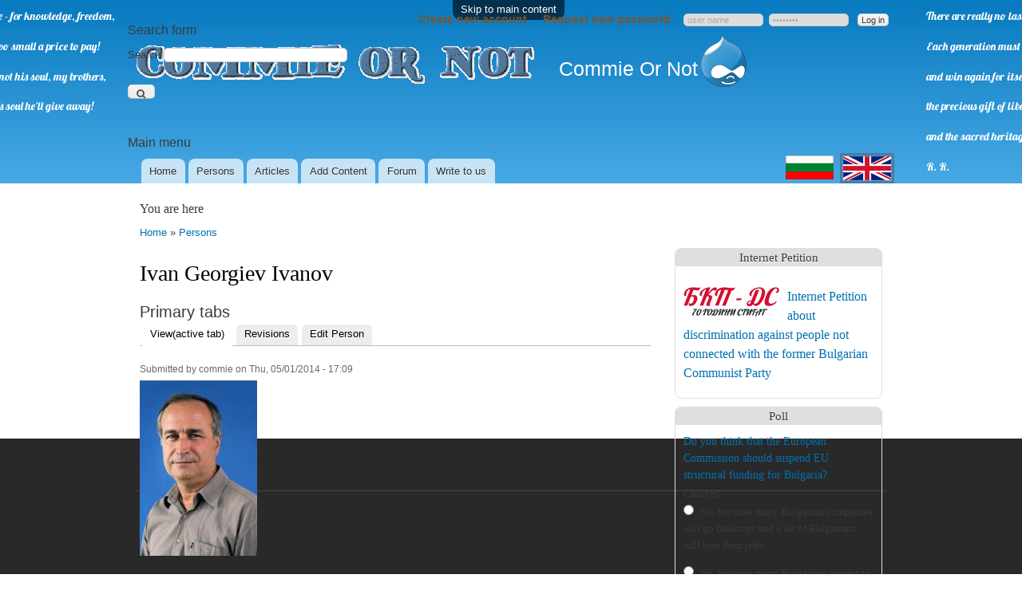

--- FILE ---
content_type: text/html; charset=utf-8
request_url: https://communistornot.com/en/content/ivan-georgiev-ivanov/647
body_size: 11538
content:
<!DOCTYPE html PUBLIC "-//W3C//DTD XHTML+RDFa 1.0//EN"
  "http://www.w3.org/MarkUp/DTD/xhtml-rdfa-1.dtd">
<html xmlns="http://www.w3.org/1999/xhtml" xml:lang="en" version="XHTML+RDFa 1.0" dir="ltr">

<head profile="http://www.w3.org/1999/xhtml/vocab">
  <meta http-equiv="Content-Type" content="text/html; charset=utf-8" />
<meta name="Generator" content="Drupal 7 (http://drupal.org)" />
<meta property="og:title" content="Ivan Georgiev Ivanov" />
<meta property="og:type" content="article" />
<meta property="fb:app_id" content="889264221084079" />
<meta property="og:description" content="Birth Date: 06/11/1957 Gromshin, Bulgaria
" />
<meta property="og:url" content="https://communistornot.com/en/content/ivan-georgiev-ivanov/647" />
<meta property="og:site_name" content="COMMUNIST OR NOT" />
<meta property="og:locale" content="en_US" />
<meta property="og:locale:alternate" content="bg_BG" />
<link href="//fonts.googleapis.com/css?family=Lobster&amp;subset=latin,cyrillic" rel="stylesheet" type="text/css" />
<meta name="description" content="Birth Date: 06/11/1957 Gromshin, Bulgaria
" />
<link rel="canonical" href="/en/content/ivan-georgiev-ivanov/647" />
<link rel="shortlink" href="/en/node/647" />
<link rel="alternate" href="https://communistornot.com/bg/content/%D0%B8%D0%B2%D0%B0%D0%BD-%D0%B3%D0%B5%D0%BE%D1%80%D0%B3%D0%B8%D0%B5%D0%B2-%D0%B8%D0%B2%D0%B0%D0%BD%D0%BE%D0%B2/648" hreflang="bg" />
<link rel="alternate" href="https://communistornot.com/en/content/ivan-georgiev-ivanov/647" hreflang="en" />
<meta property="og:image" content="https://communistornot.com/sites/default/files/styles/full/public/field/image//ivangeorgievivanov2.jpg?itok=UPqmg5JT" />
<link rel="shortcut icon" href="https://communistornot.com/sites/default/files/favicon.ico" type="image/vnd.microsoft.icon" />
  <title>Ivan Georgiev Ivanov | Legislature | Persons | Commie Or Not</title>
  <style type="text/css" media="all">
@import url("https://communistornot.com/sites/all/modules/jquery_update/replace/ui/themes/base/minified/jquery.ui.core.min.css?rvxbee");
@import url("https://communistornot.com/sites/all/modules/jquery_update/replace/ui/themes/base/minified/jquery.ui.theme.min.css?rvxbee");
@import url("https://communistornot.com/sites/all/modules/jquery_update/replace/ui/themes/base/minified/jquery.ui.resizable.min.css?rvxbee");
@import url("https://communistornot.com/sites/all/modules/jquery_update/replace/ui/themes/base/minified/jquery.ui.menu.min.css?rvxbee");
@import url("https://communistornot.com/modules/system/system.base.css?rvxbee");
@import url("https://communistornot.com/modules/system/system.menus.css?rvxbee");
@import url("https://communistornot.com/modules/system/system.messages.css?rvxbee");
@import url("https://communistornot.com/modules/system/system.theme.css?rvxbee");
</style>
<style type="text/css" media="all">
@import url("https://communistornot.com/sites/all/modules/commie/fancybox/source/jquery.fancybox.css?rvxbee");
@import url("https://communistornot.com/sites/all/modules/commie/superfish/superfish.css?rvxbee");
@import url("https://communistornot.com/modules/comment/comment.css?rvxbee");
@import url("https://communistornot.com/modules/field/theme/field.css?rvxbee");
@import url("https://communistornot.com/modules/node/node.css?rvxbee");
@import url("https://communistornot.com/modules/poll/poll.css?rvxbee");
@import url("https://communistornot.com/modules/search/search.css?rvxbee");
@import url("https://communistornot.com/modules/user/user.css?rvxbee");
@import url("https://communistornot.com/modules/forum/forum.css?rvxbee");
@import url("https://communistornot.com/sites/all/modules/views/css/views.css?rvxbee");
</style>
<style type="text/css" media="all">
@import url("https://communistornot.com/sites/all/modules/ctools/css/ctools.css?rvxbee");
@import url("https://communistornot.com/sites/all/modules/rate/rate.css?rvxbee");
@import url("https://communistornot.com/sites/all/modules/rate/templates/fivestar/fivestar.css?rvxbee");
</style>
<style type="text/css" media="all">
@import url("https://communistornot.com/sites/all/themes/bartikcustom/css/layout.css?rvxbee");
@import url("https://communistornot.com/sites/all/themes/bartikcustom/css/style.css?rvxbee");
@import url("https://communistornot.com/sites/all/themes/bartikcustom/css/colors.css?rvxbee");
</style>
<style type="text/css" media="print">
@import url("https://communistornot.com/sites/all/themes/bartikcustom/css/print.css?rvxbee");
</style>
<style type="text/css" media="all">
@import url("https://communistornot.com/sites/all/modules/commie/commie.css?rvxbee");
</style>

<!--[if lte IE 7]>
<link type="text/css" rel="stylesheet" href="https://communistornot.com/sites/all/themes/bartikcustom/css/ie.css?rvxbee" media="all" />
<![endif]-->

<!--[if IE 6]>
<link type="text/css" rel="stylesheet" href="https://communistornot.com/sites/all/themes/bartikcustom/css/ie6.css?rvxbee" media="all" />
<![endif]-->
  <script type="text/javascript" src="https://communistornot.com/sites/all/modules/jquery_update/replace/jquery/1.7/jquery.min.js?v=1.7.2"></script>
<script type="text/javascript" src="https://communistornot.com/misc/jquery-extend-3.4.0.js?v=1.7.2"></script>
<script type="text/javascript" src="https://communistornot.com/misc/jquery-html-prefilter-3.5.0-backport.js?v=1.7.2"></script>
<script type="text/javascript" src="https://communistornot.com/misc/jquery.once.js?v=1.2"></script>
<script type="text/javascript" src="https://communistornot.com/sites/all/modules/jquery_update/replace/ui/ui/minified/jquery.ui.core.min.js?v=1.10.2"></script>
<script type="text/javascript" src="https://communistornot.com/sites/all/modules/jquery_update/replace/ui/ui/minified/jquery.ui.widget.min.js?v=1.10.2"></script>
<script type="text/javascript" src="https://communistornot.com/misc/drupal.js?rvxbee"></script>
<script type="text/javascript" src="https://communistornot.com/sites/all/modules/jquery_update/replace/ui/ui/minified/jquery.ui.mouse.min.js?v=1.10.2"></script>
<script type="text/javascript" src="https://communistornot.com/sites/all/modules/jquery_update/replace/ui/ui/minified/jquery.ui.resizable.min.js?v=1.10.2"></script>
<script type="text/javascript" src="https://communistornot.com/sites/all/modules/jquery_update/replace/ui/ui/minified/jquery.ui.draggable.min.js?v=1.10.2"></script>
<script type="text/javascript" src="https://communistornot.com/sites/all/modules/jquery_update/replace/ui/ui/minified/jquery.ui.position.min.js?v=1.10.2"></script>
<script type="text/javascript" src="https://communistornot.com/sites/all/modules/jquery_update/replace/ui/ui/minified/jquery.ui.menu.min.js?v=1.10.2"></script>
<script type="text/javascript" src="https://communistornot.com/sites/all/modules/jquery_update/replace/ui/external/jquery.cookie.js?v=67fb34f6a866c40d0570"></script>
<script type="text/javascript" src="https://communistornot.com/sites/all/modules/commie/fancybox/lib/jquery.mousewheel-3.0.6.pack.js?rvxbee"></script>
<script type="text/javascript" src="https://communistornot.com/sites/all/modules/commie/fancybox/source/jquery.fancybox.pack.js?rvxbee"></script>
<script type="text/javascript" src="https://communistornot.com/sites/all/modules/commie/commie.js?rvxbee"></script>
<script type="text/javascript" src="https://communistornot.com/sites/all/modules/commie/superfish/superfish.min.js?rvxbee"></script>
<script type="text/javascript" src="https://communistornot.com/sites/all/modules/commie/lazyload.js?rvxbee"></script>
<script type="text/javascript" src="https://communistornot.com/sites/all/modules/commie/chatjs/taphold.min.js?rvxbee"></script>
<script type="text/javascript" src="https://communistornot.com/sites/all/modules/commie/chatjs/jquery.ui-contextmenu.min.js?rvxbee"></script>
<script type="text/javascript">
<!--//--><![CDATA[//><!--
Drupal.Language = "en"
//--><!]]>
</script>
<script type="text/javascript">
<!--//--><![CDATA[//><!--
Drupal.BasePath = "/"
//--><!]]>
</script>
<script type="text/javascript">
<!--//--><![CDATA[//><!--
Drupal.BaseUrl = "https://communistornot.com"
//--><!]]>
</script>
<script type="text/javascript">
<!--//--><![CDATA[//><!--
Drupal.Protocol = "https"
//--><!]]>
</script>
<script type="text/javascript">
<!--//--><![CDATA[//><!--
Drupal.IsAdmin = false
//--><!]]>
</script>
<script type="text/javascript">
<!--//--><![CDATA[//><!--
Drupal.LoggedIn = false
//--><!]]>
</script>
<script type="text/javascript">
<!--//--><![CDATA[//><!--
Drupal.httpHost = "communistornot.com"
//--><!]]>
</script>
<script type="text/javascript" src="https://communistornot.com/sites/all/modules/rate/rate.js?rvxbee"></script>
<script type="text/javascript" src="https://communistornot.com/sites/all/modules/rate/templates/fivestar/fivestar.js?rvxbee"></script>
<script type="text/javascript" src="https://communistornot.com/sites/all/modules/google_analytics/googleanalytics.js?rvxbee"></script>
<script type="text/javascript">
<!--//--><![CDATA[//><!--
(function(i,s,o,g,r,a,m){i["GoogleAnalyticsObject"]=r;i[r]=i[r]||function(){(i[r].q=i[r].q||[]).push(arguments)},i[r].l=1*new Date();a=s.createElement(o),m=s.getElementsByTagName(o)[0];a.async=1;a.src=g;m.parentNode.insertBefore(a,m)})(window,document,"script","https://www.google-analytics.com/analytics.js","ga");ga("create", "UA-55011802-1", {"cookieDomain":"auto"});ga("set", "anonymizeIp", true);ga("send", "pageview");
//--><!]]>
</script>
<script type="text/javascript" src="https://communistornot.com/misc/textarea.js?v=7.84"></script>
<script type="text/javascript" src="https://communistornot.com/sites/all/modules/commie/commie_fb.js?rvxbee"></script>
<script type="text/javascript">
<!--//--><![CDATA[//><!--
jQuery.extend(Drupal.settings, {"basePath":"\/","pathPrefix":"en\/","setHasJsCookie":0,"ajaxPageState":{"theme":"bartikcustom","theme_token":"DnTL0s7KJpOI5CyX02hg4UsqIMed_MiC-fC6Eljeq1Y","js":{"sites\/all\/modules\/jquery_update\/replace\/jquery\/1.7\/jquery.min.js":1,"misc\/jquery-extend-3.4.0.js":1,"misc\/jquery-html-prefilter-3.5.0-backport.js":1,"misc\/jquery.once.js":1,"sites\/all\/modules\/jquery_update\/replace\/ui\/ui\/minified\/jquery.ui.core.min.js":1,"sites\/all\/modules\/jquery_update\/replace\/ui\/ui\/minified\/jquery.ui.widget.min.js":1,"misc\/drupal.js":1,"sites\/all\/modules\/jquery_update\/replace\/ui\/ui\/minified\/jquery.ui.mouse.min.js":1,"sites\/all\/modules\/jquery_update\/replace\/ui\/ui\/minified\/jquery.ui.resizable.min.js":1,"sites\/all\/modules\/jquery_update\/replace\/ui\/ui\/minified\/jquery.ui.draggable.min.js":1,"sites\/all\/modules\/jquery_update\/replace\/ui\/ui\/minified\/jquery.ui.position.min.js":1,"sites\/all\/modules\/jquery_update\/replace\/ui\/ui\/minified\/jquery.ui.menu.min.js":1,"sites\/all\/modules\/jquery_update\/replace\/ui\/external\/jquery.cookie.js":1,"sites\/all\/modules\/commie\/fancybox\/lib\/jquery.mousewheel-3.0.6.pack.js":1,"sites\/all\/modules\/commie\/fancybox\/source\/jquery.fancybox.pack.js":1,"sites\/all\/modules\/commie\/commie.js":1,"sites\/all\/modules\/commie\/superfish\/superfish.min.js":1,"sites\/all\/modules\/commie\/lazyload.js":1,"sites\/all\/modules\/commie\/chatjs\/taphold.min.js":1,"sites\/all\/modules\/commie\/chatjs\/jquery.ui-contextmenu.min.js":1,"0":1,"1":1,"2":1,"3":1,"4":1,"5":1,"6":1,"sites\/all\/modules\/rate\/rate.js":1,"sites\/all\/modules\/rate\/templates\/fivestar\/fivestar.js":1,"sites\/all\/modules\/google_analytics\/googleanalytics.js":1,"7":1,"misc\/textarea.js":1,"sites\/all\/modules\/commie\/commie_fb.js":1},"css":{"misc\/ui\/jquery.ui.core.css":1,"misc\/ui\/jquery.ui.theme.css":1,"misc\/ui\/jquery.ui.resizable.css":1,"misc\/ui\/jquery.ui.menu.css":1,"modules\/system\/system.base.css":1,"modules\/system\/system.menus.css":1,"modules\/system\/system.messages.css":1,"modules\/system\/system.theme.css":1,"sites\/all\/modules\/commie\/fancybox\/source\/jquery.fancybox.css":1,"sites\/all\/modules\/commie\/superfish\/superfish.css":1,"modules\/comment\/comment.css":1,"modules\/field\/theme\/field.css":1,"modules\/node\/node.css":1,"modules\/poll\/poll.css":1,"modules\/search\/search.css":1,"modules\/user\/user.css":1,"modules\/forum\/forum.css":1,"sites\/all\/modules\/views\/css\/views.css":1,"sites\/all\/modules\/ctools\/css\/ctools.css":1,"sites\/all\/modules\/rate\/rate.css":1,"sites\/all\/modules\/rate\/templates\/fivestar\/fivestar.css":1,"sites\/all\/themes\/bartikcustom\/css\/layout.css":1,"sites\/all\/themes\/bartikcustom\/css\/style.css":1,"sites\/all\/themes\/bartikcustom\/css\/colors.css":1,"sites\/all\/themes\/bartikcustom\/css\/print.css":1,"sites\/all\/modules\/commie\/commie.css":1,"sites\/all\/themes\/bartikcustom\/css\/ie.css":1,"sites\/all\/themes\/bartikcustom\/css\/ie6.css":1}},"rate":{"basePath":"\/en\/rate\/vote\/js","destination":"node\/647"},"googleanalytics":{"trackOutbound":1,"trackMailto":1,"trackDownload":1,"trackDownloadExtensions":"7z|aac|arc|arj|asf|asx|avi|bin|csv|doc(x|m)?|dot(x|m)?|exe|flv|gif|gz|gzip|hqx|jar|jpe?g|js|mp(2|3|4|e?g)|mov(ie)?|msi|msp|pdf|phps|png|ppt(x|m)?|pot(x|m)?|pps(x|m)?|ppam|sld(x|m)?|thmx|qtm?|ra(m|r)?|sea|sit|tar|tgz|torrent|txt|wav|wma|wmv|wpd|xls(x|m|b)?|xlt(x|m)|xlam|xml|z|zip"},"urlIsAjaxTrusted":{"\/en\/content\/ivan-georgiev-ivanov\/647?destination=node\/647":true,"\/en\/content\/ivan-georgiev-ivanov\/647":true,"\/en\/comment\/reply\/647":true}});
//--><!]]>
</script>
</head>
<body class="html not-front not-logged-in one-sidebar sidebar-second page-node page-node- page-node-647 node-type-article i18n-en"  itemscope itemtype="http://schema.org/WebPage">
  	  <div id="fb-root"></div>
	  	  <div id="fb-like-holder">
	    <div class="fb-like-box" data-href="https://www.facebook.com/pages/Communist-or-Not/382319245252228" data-width="400" data-height="400" data-colorscheme="light" data-show-faces="true" data-header="true" data-stream="false" data-show-border="true"></div>
	    <img src="https://communistornot.com/commieres/fb.png" alt="facebook like box">
	  </div>
    <div id="skip-link">
    <a href="#main-content" class="element-invisible element-focusable">Skip to main content</a>
  </div>
    <div id="page-wrapper"><div id="page">

  <div id="header" class="without-secondary-menu"><div class="uncollapse-margin section clearfix">


    <div class="commie-header"><a href="/en" title="Home" rel="home" id="logo">
       <img src="https://communistornot.com/commieres/commieornotsm.png" alt="Home" />
     </a></div>
    <div class="element-invisible">
              <a href="/en" title="Home" rel="home" id="drupal-logo">
          <img src="https://communistornot.com/sites/all/themes/bartikcustom/logo.png" alt="Home" />
        </a>
      
              <div id="name-and-slogan">

                                    <div id="site-name">
                <strong>
                  <a href="/en" title="Home" rel="home"><span>Commie Or Not</span></a>
                </strong>
              </div>
                      
          
      </div><!-- /#name-and-slogan -->
      
          </div>

          <div id="main-menu" class="navigation">
        <h2 class="element-invisible">Main menu</h2><ul id="main-menu-links" class="links clearfix sf-menu"><li class="menu-218 top-level first"><a href="/en" title="Front Page" class="top-level">Home</a></li>
<li class="menu-812 top-level"><a href="/en/persons" title="Persons list" class="top-level">Persons</a><ul class="persons-dropdown"><li><a href="/en/persons/0%3A508" title="Presidency">Presidency</a></li><li><a href="/en/persons/0%3A477" title="Executive Power">Executive Power</a></li><li><a href="/en/persons/0%3A478" title="Legislature">Legislature</a></li><li><a href="/en/persons/0%3A480" title="Local Government">Local Government</a></li></ul></li>
<li class="menu-815 top-level"><a href="/en/articles" title="Last articles" class="top-level">Аrticles</a><ul class="articles-dropdown"><li><a href="/en/articles/analyses" title="Analyses">Analyses</a></li><li><a href="/en/articles/absurdities" title="Absurdities">Absurdities</a></li></ul></li>
<li class="menu-760 top-level"><a href="/en/commie_upload_form" title="Help the site by adding some content." class="top-level">Add Content</a></li>
<li class="menu-1185 top-level"><a href="/en/forum" title="All Forums" class="top-level">Forum</a></li>
<li class="menu-1633 top-level last"><a href="/en/pishete-ni" title="" class="top-level">Write to us</a></li>
</ul>      </div> <!-- /#main-menu -->
    
          <div id="commie-user-login-block"><form autocomplete="off" action="/en/content/ivan-georgiev-ivanov/647?destination=node/647" method="post" id="user-login-form" accept-charset="UTF-8"><div><ul><li class="first"><a href="/en/user/register" title="Create a new user account.">Create new account</a></li>
<li class="last"><a href="/en/user/password" title="Request new password via e-mail.">Request new password</a></li>
</ul><input type="text" id="edit-name--3" name="name" value="user name" size="15" maxlength="60" class="form-text required" /><input value="password" type="password" id="edit-pass--2" name="pass" size="15" maxlength="128" class="form-text required" /><input type="hidden" name="form_build_id" value="form-5bkgsCrHdutBGxwkD3EcbZiNcmlguALYF5hV8ialRks" />
<input type="hidden" name="form_id" value="user_login_block" />
<input type="submit" id="edit-submit--3" name="op" value="Log in" class="form-submit" /></div></form></div>
    
    <div id="commie-search-block-form"><form action="/en/content/ivan-georgiev-ivanov/647" method="post" id="search-block-form" accept-charset="UTF-8"><div><div class="container-inline">
      <h2 class="element-invisible">Search form</h2>
    <div class="form-item form-type-textfield form-item-search-block-form">
  <label class="element-invisible" for="edit-search-block-form--2">Search </label>
 <input title="Enter the terms you wish to search for." type="text" id="edit-search-block-form--2" name="search_block_form" value="" size="15" maxlength="128" class="form-text" />
</div>
<div class="form-actions form-wrapper" id="edit-actions--4"><input type="submit" id="edit-submit--4" name="op" value="Search" class="form-submit" /></div><input type="hidden" name="form_build_id" value="form-Zi7dl6evn2ow35yX7Gp9oWczmGRCp04_mkkTeyPYQw4" />
<input type="hidden" name="form_id" value="search_block_form" />
</div>
</div></form></div>
    <div id="commie-language-flags"><ul class="commie-switcher_flags"><div class="outerflag"><li class="bg existentlink first"><a href="/bg/content/%D0%B8%D0%B2%D0%B0%D0%BD-%D0%B3%D0%B5%D0%BE%D1%80%D0%B3%D0%B8%D0%B5%D0%B2-%D0%B8%D0%B2%D0%B0%D0%BD%D0%BE%D0%B2/648" class="language-link" title="Иван Георгиев Иванов" lang="bg">Български</a></li></div>
<div class="outerflag active"><li class="en existentlink last active"><a href="/en/content/ivan-georgiev-ivanov/647" class="language-link active" title="Ivan Georgiev Ivanov" lang="en">English</a></li></div>
</ul></div>


  </div><div class="slogan-wrp"><div id="left-slogan" class="en"><p>A patriot be - for knowledge, freedom,</p><p>The soul's too small a price to pay!</p><p>Mind you, not his soul, my brothers,</p><p>The nation's soul he'll give away!</p><p>H. B.</p></div><div id="right-slogan"><p>There are really no last, final campaigns.</p><p>Each generation must renew</p><p>and win again for itself,</p><p>the precious gift of liberty,</p><p>and the sacred heritage of freedom.</p><p>R. R.</p></div></div></div> <!-- /.section, /#header -->

  <div id="main-all" class="uncollapse-margin">
    

    
    
    <div id="main-wrapper" class="clearfix"><div id="main" class="clearfix">

              <div id="breadcrumb"><h2 class="element-invisible">You are here</h2><div class="breadcrumb" itemprop="breadcrumb"><a href="/en">Home</a> » <a href="/en/persons">Persons</a></div></div>
      
      
      <div id="micro-person" itemprop="about mainEntity" itemscope itemtype="http://schema.org/Person"><meta itemprop="birthDate" content="1957-11-06" /><meta itemprop="birthPlace" content="Gromshin, Bulgaria" /><meta itemprop="description" content="Birth Date: 06/11/1957 Gromshin, Bulgaria
" /><meta itemprop="image" content="https://communistornot.com/sites/default/files/styles/full/public/field/image//ivangeorgievivanov2.jpg?itok=UPqmg5JT" /><meta itemprop="nationality" content="Bulgaria" /><meta itemprop="name" content="Ivan Georgiev Ivanov" /></div>
      <div id="content" class="column"><div class="section" itemscope itemtype="http://schema.org/Article" itemref="micro-person" >
        <div id="content-micro">
                                        <a id="main-content"></a>
                                <h1 class="title" id="page-title" itemprop="headline">
              Ivan Georgiev Ivanov            </h1>
                                          <div class="tabs">
              <h2 class="element-invisible">Primary tabs</h2><ul class="tabs primary"><li class="active"><a href="/en/content/ivan-georgiev-ivanov/647" class="active">View<span class="element-invisible">(active tab)</span></a></li>
<li><a href="/en/node/647/revisions">Revisions</a></li>
<li><a href="/en/node/647/updateform">Edit Person</a></li>
</ul>            </div>
                                          <div class="region region-content">
    
	<div id="block-system-main" class="block block-system">

					
		<div class="content">
			<div id="node-647" class="node node-article node-full clearfix">

      
  <div class="fb-like" data-action="like" data-show-faces="false" data-share="true"></div>
      <div class="meta submitted">
            Submitted by <span class="username" itemprop="author">commie</span> on <time itemprop="datePublished" datetime="2014-05-01T17:09:54+03:00">Thu, 05/01/2014 - 17:09</time><meta itemprop="dateModified" content="2014-08-28T02:11:27+03:00" />    </div>
  
  <div class="content clearfix">
    <div class="field field-name-field-image field-type-image field-label-hidden"><div class="field-items"><div class="field-item even"><a href="https://communistornot.com/sites/default/files/styles/full/public/field/image//ivangeorgievivanov2.jpg?itok=UPqmg5JT" class="fancy" title="Ivan Georgiev Ivanov" rel="gallery" itemprop="image"><img src="https://communistornot.com/sites/default/files/styles/medium/public/field/image//ivangeorgievivanov2.jpg?itok=xyiRhw3k" width="147" height="220" alt="Ivan Georgiev Ivanov" /></a></div></div></div><div class="rate-commie-widgets persons-corruption" itemscope itemtype="http://schema.org/AggregateRating"><h3 class="rate-widget-title" itemprop="name">Corruption</h3><div class="rate-widget-2 rate-widget clear-block rate-average rate-widget-fivestar rate-4e41b16a808071f6b6e9eeff936bd93f rate-node-647-2-1" id="rate-node-647-2-1"><div class="item-list"><ul><li class="first"><span class="rate-button rate-fivestar-btn-filled rate-fivestar-btn-filled-rating-3 rate-fivestar-1 rate-button-span-only" id="rate-button-1" data-href="/en/content/ivan-georgiev-ivanov/647?rate=swfOCmxXhhYQhY3NRgTXAVADp8-zcveoRcGDIczNeuw" title="not corrupt">not corrupt</span></li>
<li><span class="rate-button rate-fivestar-btn-filled rate-fivestar-btn-filled-rating-3 rate-fivestar-2 rate-button-span-only" id="rate-button-2" data-href="/en/content/ivan-georgiev-ivanov/647?rate=9UjrFjE-qfeqwHFtzJBk9Kf52sqlmuu0378yMjI5sf8" title="less corrupt">less corrupt</span></li>
<li><span class="rate-button rate-fivestar-btn-filled rate-fivestar-btn-filled-rating-3 rate-fivestar-3 rate-button-span-only" id="rate-button-3" data-href="/en/content/ivan-georgiev-ivanov/647?rate=Zz9p0F9BC4iIZ_FvremOemLmsO7ifExoqCXtTsX2WYg" title="corrupt">corrupt</span></li>
<li><span class="rate-button rate-fivestar-btn-empty rate-fivestar-4 rate-button-span-only" id="rate-button-4" data-href="/en/content/ivan-georgiev-ivanov/647?rate=UQ2yovEzRacvNNQwhnu-uWarH5dsSCc6l5orV9xL5DU" title="very corrupt">very corrupt</span></li>
<li class="last"><span class="rate-button rate-fivestar-btn-empty rate-fivestar-5 rate-button-span-only" id="rate-button-5" data-href="/en/content/ivan-georgiev-ivanov/647?rate=NHezGvs8MMY40N2lN6Dfrb8VoLI6Q_-c8Suxs64Cwb0" title="ultra corrupt">ultra corrupt</span></li>
</ul></div><div class="rate-info"><meta itemprop="bestRating" content="100" /> <meta itemprop="worstRating" content="0" />Rating(0-100): <span style="color:rgb(128,128,0)" class="commie-result">50</span> out of <span itemprop="ratingCount">5</span> votes.<meta itemprop="ratingValue" content="50" /><div itemprop="itemReviewed" itemscope itemtype="http://schema.org/Person"><meta itemprop="birthDate" content="1957-11-06" /><meta itemprop="birthPlace" content="Gromshin, Bulgaria" /><meta itemprop="description" content="Birth Date: 06/11/1957 Gromshin, Bulgaria
" /><meta itemprop="image" content="https://communistornot.com/sites/default/files/styles/full/public/field/image//ivangeorgievivanov2.jpg?itok=UPqmg5JT" /><meta itemprop="nationality" content="Bulgaria" /><meta itemprop="name" content="Ivan Georgiev Ivanov" /><meta itemprop="mainEntityOfPage" content="https://communistornot.com/en/content/ivan-georgiev-ivanov/647" /></div></div></div></div><div class="rate-commie-widgets incompetence" itemscope itemtype="http://schema.org/AggregateRating"><h3 class="rate-widget-title" itemprop="name">Incompetence</h3><div class="rate-widget-5 rate-widget clear-block rate-average rate-widget-fivestar rate-39cb336a3fac865d888633e37d9ad2d3 rate-node-647-5-1" id="rate-node-647-5-1"><div class="item-list"><ul><li class="first"><span class="rate-button rate-fivestar-btn-filled rate-fivestar-btn-filled-rating-3 rate-fivestar-1 rate-button-span-only" id="rate-button-16" data-href="/en/content/ivan-georgiev-ivanov/647?rate=wBQkU8Rr8EFw4qllmx1ltuOlvVOua-4H52mczWhUZVQ" title="competent">competent</span></li>
<li><span class="rate-button rate-fivestar-btn-filled rate-fivestar-btn-filled-rating-3 rate-fivestar-2 rate-button-span-only" id="rate-button-17" data-href="/en/content/ivan-georgiev-ivanov/647?rate=JxRx8iddjmCIIgv3kBE9ig7aLwbhP2kj-sjQpX4DHvI" title="a little bit incompetent">a little bit incompetent</span></li>
<li><span class="rate-button rate-fivestar-btn-filled rate-fivestar-btn-filled-rating-3 rate-fivestar-3 rate-button-span-only" id="rate-button-18" data-href="/en/content/ivan-georgiev-ivanov/647?rate=JmKDqn447J_1XaLCc8BBcfEKaOm6dEXRgAxwldPFVPA" title="incompetent">incompetent</span></li>
<li><span class="rate-button rate-fivestar-btn-empty rate-fivestar-4 rate-button-span-only" id="rate-button-19" data-href="/en/content/ivan-georgiev-ivanov/647?rate=YXN5QIpQjE8FvkT2K6dbV768tYYhnpJa2gPzsfkGLBk" title="very incompetent">very incompetent</span></li>
<li class="last"><span class="rate-button rate-fivestar-btn-empty rate-fivestar-5 rate-button-span-only" id="rate-button-20" data-href="/en/content/ivan-georgiev-ivanov/647?rate=BYlCB3S3CPt_w-ep9HkPubsnqFzgrdf40Kf0SJHtyHI" title="ultra incompetent">ultra incompetent</span></li>
</ul></div><div class="rate-info"><meta itemprop="bestRating" content="100" /> <meta itemprop="worstRating" content="0" />Rating(0-100): <span style="color:rgb(128,128,0)" class="commie-result">50</span> out of <span itemprop="ratingCount">3</span> votes.<meta itemprop="ratingValue" content="50" /><div itemprop="itemReviewed" itemscope itemtype="http://schema.org/Person"><meta itemprop="birthDate" content="1957-11-06" /><meta itemprop="birthPlace" content="Gromshin, Bulgaria" /><meta itemprop="description" content="Birth Date: 06/11/1957 Gromshin, Bulgaria
" /><meta itemprop="image" content="https://communistornot.com/sites/default/files/styles/full/public/field/image//ivangeorgievivanov2.jpg?itok=UPqmg5JT" /><meta itemprop="nationality" content="Bulgaria" /><meta itemprop="name" content="Ivan Georgiev Ivanov" /><meta itemprop="mainEntityOfPage" content="https://communistornot.com/en/content/ivan-georgiev-ivanov/647" /></div></div></div></div><div class="rate-commie-widgets connection-with-the-former-communist-party" itemscope itemtype="http://schema.org/AggregateRating"><h3 class="rate-widget-title" itemprop="name">Connection with the former Communist Party</h3><div class="rate-widget-3 rate-widget clear-block rate-average rate-widget-fivestar rate-434f326c8db3403ec4df4e77f2e91f4c rate-node-647-3-1" id="rate-node-647-3-1"><div class="item-list"><ul><li class="first"><span class="rate-button rate-fivestar-btn-filled rate-fivestar-btn-filled-rating-3 rate-fivestar-1 rate-button-span-only" id="rate-button-6" data-href="/en/content/ivan-georgiev-ivanov/647?rate=zv7OnWbZA9psq5KxIcUkOwUOZzppLdUGDIWLZE-o4h0" title="not connected">not connected</span></li>
<li><span class="rate-button rate-fivestar-btn-filled rate-fivestar-btn-filled-rating-3 rate-fivestar-2 rate-button-span-only" id="rate-button-7" data-href="/en/content/ivan-georgiev-ivanov/647?rate=-pNXyRefNqdEGOrSX4jZNHIQ3jpWW-Ka1zKM8owxpho" title="less connected">less connected</span></li>
<li><span class="rate-button rate-fivestar-btn-filled rate-fivestar-btn-filled-rating-3 rate-fivestar-3 rate-button-span-only" id="rate-button-8" data-href="/en/content/ivan-georgiev-ivanov/647?rate=ZawNqW45eQ_lnZFZf3_NCm0m8FaqJ5mmL6KQdHi3qvM" title="connected">connected</span></li>
<li><span class="rate-button rate-fivestar-btn-empty rate-fivestar-4 rate-button-span-only" id="rate-button-9" data-href="/en/content/ivan-georgiev-ivanov/647?rate=v6Iysrqhxue_gwlNEgFch_Gfs8PMJ740-f9FflDXO4M" title="very connected">very connected</span></li>
<li class="last"><span class="rate-button rate-fivestar-btn-empty rate-fivestar-5 rate-button-span-only" id="rate-button-10" data-href="/en/content/ivan-georgiev-ivanov/647?rate=ebU3Q1oEfNzYCcM2vjRbLHYNwAZy21CZ3g5gckwSFAQ" title="ultra connected">ultra connected</span></li>
</ul></div><div class="rate-info"><meta itemprop="bestRating" content="100" /> <meta itemprop="worstRating" content="0" />Rating(0-100): <span style="color:rgb(117,138,0)" class="commie-result">46</span> out of <span itemprop="ratingCount">7</span> votes.<meta itemprop="ratingValue" content="54" /><div itemprop="itemReviewed" itemscope itemtype="http://schema.org/Person"><meta itemprop="birthDate" content="1957-11-06" /><meta itemprop="birthPlace" content="Gromshin, Bulgaria" /><meta itemprop="description" content="Birth Date: 06/11/1957 Gromshin, Bulgaria
" /><meta itemprop="image" content="https://communistornot.com/sites/default/files/styles/full/public/field/image//ivangeorgievivanov2.jpg?itok=UPqmg5JT" /><meta itemprop="nationality" content="Bulgaria" /><meta itemprop="name" content="Ivan Georgiev Ivanov" /><meta itemprop="mainEntityOfPage" content="https://communistornot.com/en/content/ivan-georgiev-ivanov/647" /></div></div></div></div><div class="rate-commie-widgets connection-with-russia" itemscope itemtype="http://schema.org/AggregateRating"><h3 class="rate-widget-title" itemprop="name">Connection with Russia</h3><div class="rate-widget-4 rate-widget clear-block rate-average rate-widget-fivestar rate-9ae2ca80bfcedf3def042e785029723a rate-node-647-4-1" id="rate-node-647-4-1"><div class="item-list"><ul><li class="first"><span class="rate-button rate-fivestar-btn-filled rate-fivestar-btn-filled-rating-3 rate-fivestar-1 rate-button-span-only" id="rate-button-11" data-href="/en/content/ivan-georgiev-ivanov/647?rate=N6w1n6B-dr84JO9NGYKILL6gL1PGVUwFu0ElnFLeAgo" title="not connected">not connected</span></li>
<li><span class="rate-button rate-fivestar-btn-filled rate-fivestar-btn-filled-rating-3 rate-fivestar-2 rate-button-span-only" id="rate-button-12" data-href="/en/content/ivan-georgiev-ivanov/647?rate=EhPeHSYvB1BDY1V78pIpS4ATV3liiLAtKYd5mHJpGaA" title="less connected">less connected</span></li>
<li><span class="rate-button rate-fivestar-btn-filled rate-fivestar-btn-filled-rating-3 rate-fivestar-3 rate-button-span-only" id="rate-button-13" data-href="/en/content/ivan-georgiev-ivanov/647?rate=_2tEbohRvFY4UkrqzUQxGGp7qk8yPwvVn4AbZE69bls" title="connected">connected</span></li>
<li><span class="rate-button rate-fivestar-btn-empty rate-fivestar-4 rate-button-span-only" id="rate-button-14" data-href="/en/content/ivan-georgiev-ivanov/647?rate=YUyaDigM6hFsRK8XWsgmDlk2Xb7h199hHIPQ1QFvKqU" title="very connected">very connected</span></li>
<li class="last"><span class="rate-button rate-fivestar-btn-empty rate-fivestar-5 rate-button-span-only" id="rate-button-15" data-href="/en/content/ivan-georgiev-ivanov/647?rate=TxwsZzUL0551XsZdU4iFt4jA9ppeySlzsPwr1j7yFaE" title="ultra connected">ultra connected</span></li>
</ul></div><div class="rate-info"><meta itemprop="bestRating" content="100" /> <meta itemprop="worstRating" content="0" />Rating(0-100): <span style="color:rgb(128,128,0)" class="commie-result">50</span> out of <span itemprop="ratingCount">5</span> votes.<meta itemprop="ratingValue" content="50" /><div itemprop="itemReviewed" itemscope itemtype="http://schema.org/Person"><meta itemprop="birthDate" content="1957-11-06" /><meta itemprop="birthPlace" content="Gromshin, Bulgaria" /><meta itemprop="description" content="Birth Date: 06/11/1957 Gromshin, Bulgaria
" /><meta itemprop="image" content="https://communistornot.com/sites/default/files/styles/full/public/field/image//ivangeorgievivanov2.jpg?itok=UPqmg5JT" /><meta itemprop="nationality" content="Bulgaria" /><meta itemprop="name" content="Ivan Georgiev Ivanov" /><meta itemprop="mainEntityOfPage" content="https://communistornot.com/en/content/ivan-georgiev-ivanov/647" /></div></div></div></div><div id="persons-positions"><h2>Positions:</h2><ul><li><a href="/en/persons?commie_filter%5B0%5D%5B1%5D=0%3A478">Legislature</a> >> <a href="/en/persons?commie_filter%5B0%5D%5B1%5D=0%3A478&amp;commie_filter%5B0%3A478%5D%5B8%5D=0%3A478%3A503">39 National Assembly</a> >> <a href="/en/persons?commie_filter%5B0%5D%5B1%5D=0%3A478&amp;commie_filter%5B0%3A478%5D%5B8%5D=0%3A478%3A503&amp;commie_filter%5B0%3A478%3A503%5D%5B11%5D=0%3A478%3A503%3A566">United Democratic Forces</a> >> <a href="/en/persons?commie_filter%5B0%5D%5B1%5D=0%3A478&amp;commie_filter%5B0%3A478%5D%5B8%5D=0%3A478%3A503&amp;commie_filter%5B0%3A478%3A503%5D%5B11%5D=0%3A478%3A503%3A566&amp;commie_filter%5B0%3A478%3A503%3A566%5D%5B9%5D=0%3A478%3A503%3A566%3A571">Member of Parliament</a></li> </ul></div><div class="field field-name-body field-type-text-with-summary field-label-hidden"><div class="field-items"><div class="field-item even" itemprop="articleBody"><p class="commie-bithdate"><b>Birth Date:</b> 06/11/1957 Gromshin, Bulgaria</p>
<table border="1" id="deputy-table">
<thead><tr>
<th>National Assembly:</th>
<th>Elected with:</th>
<th>Participation in Parliamentary Groups:</th>
<th>Profession:</th>
<th>Languages:</th>
<th>Constituency:</th>
</tr></thead>
<tbody><tr class="odd">
<td>39 National Assembly</td>
<td>"United Democratic Forces" (Union of Democratic Forces, Bulgarian Agrarian People’s Union – "People’s Union" and Democratic Party, Bulgarian Social -Democratic Party, National Movement for Rights and Freedoms) 18.18%</td>
<td>United Democratic Forces</td>
<td> </td>
<td> </td>
<td>cy: 12-MONTANA</td>
</tr></tbody>
</table></div></div></div><br/><div><p><i><sup>*</sup>If someone believes that there are incorrect facts in this article, he or she may use our <a href="/en/contact">contact</a> form to provide evidence that this is so, and we will remove them.</i></p></div>  </div>

  
  <div id="commie-comment-wrapper">
				  <div class="commie-comment-header">
	    <h3 class="commie-local-comments active">Site Comments (<span itemprop="commentCount">0</span>)</h3><h3 class="commie-fb-comments">Facebook Comments (<fb:comments-count href="https://communistornot.com/en/content/ivan-georgiev-ivanov/647"></fb:comments-count>)</h3>
	  </div>
	  <div id="comments" class="comment-wrapper">

	    
	    	      <h2 class="title comment-form">Add new comment</h2>
	      <form class="comment-form" action="/en/comment/reply/647" method="post" id="comment-form" accept-charset="UTF-8"><div><div class="form-item form-type-textfield form-item-name">
  <label for="edit-name">Your name </label>
 <input type="text" id="edit-name" name="name" value="" size="30" maxlength="60" class="form-text" />
</div>
<div class="field-type-text-long field-name-comment-body field-widget-text-textarea form-wrapper" id="edit-comment-body"><div id="comment-body-add-more-wrapper"><div class="form-item form-type-textarea form-item-comment-body-und-0-value">
  <label for="edit-comment-body-und-0-value">Comment <span class="form-required" title="This field is required.">*</span></label>
 <div class="form-textarea-wrapper resizable"><textarea class="text-full form-textarea required" id="edit-comment-body-und-0-value" name="comment_body[und][0][value]" cols="60" rows="5"></textarea></div>
</div>
</div></div><input type="hidden" name="form_build_id" value="form-TReeRdv5JURy_jlKzqTDAaIqLvBfIkbSJlEBZ30z7p0" />
<input type="hidden" name="form_id" value="comment_node_article_form" />
<div class="commie-homepage"><div class="form-item form-type-textfield form-item-commie-captcha-homepage">
 <input title="Homepage" autocomplete="off" type="text" id="edit-commie-captcha-homepage" name="commie_captcha[homepage]" value="" size="60" maxlength="128" class="form-text" />
</div>
</div><div class="form-actions form-wrapper" id="edit-actions"><input type="submit" id="edit-submit" name="op" value="Save" class="form-submit" /></div></div></form>	    	  </div>
	  <div id="facebook-comments">
	    <div class="fb-comments" data-href="https://communistornot.com/en/content/ivan-georgiev-ivanov/647" data-width="636px" data-numposts="8" data-colorscheme="light"></div>
	  </div>
	</div>

</div>
		</div>
	</div>
  </div>
                  </div>
      </div></div> <!-- /.section, /#content -->

              <div id="sidebar-second" class="column sidebar"><div class="section">
            <div class="region region-sidebar-second">
    	<div id="block-commie-commie-petition-block" class="commie-block">

	        		  <h2 class="commie-block-title">Internet Petition</h2>
        	
	 <div class="block-body"><div id="internet-petition-block-content"><a href="https://communistornot.com/en/internet-petition" style="float:left;margin-right:10px;"><img style="display:block" src="https://communistornot.com/commieres/bkpds.gif" alt="stop bkp and ds"></a><h3><a href="/en/internet-petition">Internet Petition about discrimination against people not connected with the former Bulgarian Communist Party</a></h3></div></div>
	</div>

	<div id="block-poll-recent" class="commie-block">

	        		  <h2 class="commie-block-title">Poll</h2>
        	
	 <div class="block-body"><form action="/en/content/ivan-georgiev-ivanov/647" method="post" id="poll-view-voting" accept-charset="UTF-8"><div><div class="poll">
  <div class="vote-form">
    <div class="choices">
              <div class="title"><span itemscope itemtype="http://schema.org/Question"><a href="/en/content/do-you-think-european-commission-should-suspend-eu-structural-funding-bulgaria/7618" itemprop="mainEntityOfPage"><span itemprop="text">Do you think that the European Commission should suspend EU structural funding for Bulgaria?</span></a></span></div>
            <div class="form-item form-type-radios form-item-choice">
  <label class="element-invisible" for="edit-choice">Choices </label>
 <div id="edit-choice" class="form-radios"><div class="form-item form-type-radio form-item-choice">
 <input type="radio" id="edit-choice-16" name="choice" value="16" class="form-radio" />  <label class="option" for="edit-choice-16">No, because many Bulgarian companies will go bankrupt and a lot of Bulgarians will lose their jobs. </label>

</div>
<div class="form-item form-type-radio form-item-choice">
 <input type="radio" id="edit-choice-17" name="choice" value="17" class="form-radio" />  <label class="option" for="edit-choice-17">No, because many Bulgarians expect to receive money from these structural funds. </label>

</div>
<div class="form-item form-type-radio form-item-choice">
 <input type="radio" id="edit-choice-18" name="choice" value="18" class="form-radio" />  <label class="option" for="edit-choice-18">Yes, because the money from these funds is stolen by companies connected to government officials. </label>

</div>
<div class="form-item form-type-radio form-item-choice">
 <input type="radio" id="edit-choice-19" name="choice" value="19" class="form-radio" />  <label class="option" for="edit-choice-19">Yes, because only certain people know how to benefit from them, and ordinary Bulgarians get nothing. </label>

</div>
</div>
</div>
    </div>
    <input type="submit" id="edit-vote" name="op" value="Vote" class="form-submit" />  </div>
    <input type="hidden" name="form_build_id" value="form-TwJ7tB5mQ0KqoX2sa9wfdFPirMrQErYYys57mgkqAMA" />
<input type="hidden" name="form_id" value="poll_view_voting" />
</div>
</div></form><ul class="poll-links"><li class="0 first"><a href="/en/poll" title="View the list of polls on this site.">All polls</a></li>
<li class="1 last"><a href="/en/node/7618/results" title="View the current poll results.">Results</a></li>
</ul></div>
	</div>

	<div id="block-commie-commie-persons-block" class="commie-block">

	                  <div class="commie-block-title-div"><h2 class="commie-block-title">Persons</h2><ul><li class="active option-late" style="width:20%">Latest</li><li class="notactive option-comment" style="width:46%">Most Commented</li><li class="notactive option-highlight" style="width:33%">Highlights</li></ul></div>
        	
	 <div class="block-body"><div class="active option-late" itemscope itemtype="http://schema.org/ItemList"><meta itemprop="name" content="Latest Persons" /><div itemprop="itemListElement" itemscope itemtype="http://schema.org/ListItem"><meta itemprop="position" content="1" /><div itemprop="item" itemscope itemtype="http://schema.org/Person" class="commie-search-block clearfix withimage even first"><a href="/en/content/georgi-sedefchov-parvanov/497" class="commiesearchimg"><img itemprop="image" src="https://communistornot.com/sites/default/files/styles/thumbnail_person/public/field/image//georgisedefchovparvanov.jpeg?itok=iWLeOzDZ" width="79" height="100" alt="Georgi Sedefchov Parvanov" title="Georgi Sedefchov Parvanov" /></a><div class="titledate"><h2 class="commiesearchtitle"><a href="/en/content/georgi-sedefchov-parvanov/497" title="Georgi Sedefchov Parvanov" itemprop="mainEntityOfPage url"><span itemprop="name">Georgi Sedefchov Parvanov</span></a></h2><p class="dateuser">Thu, 02/12/2015 - 22:12 - <span class="username">commie</span></p></div></div></div><div itemprop="itemListElement" itemscope itemtype="http://schema.org/ListItem"><meta itemprop="position" content="2" /><div itemprop="item" itemscope itemtype="http://schema.org/Person" class="commie-search-block clearfix withimage odd "><a href="/en/content/ahmed-demir-dogan/57" class="commiesearchimg"><img itemprop="image" src="https://communistornot.com/sites/default/files/styles/thumbnail_person/public/field/image//ahmeddemirdogan.png?itok=BrM78MlY" width="79" height="100" alt="Ahmed Demir Dogan" title="Ahmed Demir Dogan" /></a><div class="titledate"><h2 class="commiesearchtitle"><a href="/en/content/ahmed-demir-dogan/57" title="Ahmed Demir Dogan" itemprop="mainEntityOfPage url"><span itemprop="name">Ahmed Demir Dogan</span></a></h2><p class="dateuser">Fri, 01/23/2015 - 23:05 - <span class="username">commie</span></p></div></div></div><div itemprop="itemListElement" itemscope itemtype="http://schema.org/ListItem"><meta itemprop="position" content="3" /><div itemprop="item" itemscope itemtype="http://schema.org/Person" class="commie-search-block clearfix withimage even "><a href="/en/content/petar-stefanov-stoyanov/1125" class="commiesearchimg"><img itemprop="image" src="https://communistornot.com/sites/default/files/styles/thumbnail_person/public/field/image//petarstefanovstoyanov.png?itok=FVImBcLm" width="79" height="100" alt="Petar Stefanov Stoyanov" title="Petar Stefanov Stoyanov" /></a><div class="titledate"><h2 class="commiesearchtitle"><a href="/en/content/petar-stefanov-stoyanov/1125" title="Petar Stefanov Stoyanov" itemprop="mainEntityOfPage url"><span itemprop="name">Petar Stefanov Stoyanov</span></a></h2><p class="dateuser">Sat, 12/13/2014 - 18:54 - <span class="username">commie</span></p></div></div></div><div itemprop="itemListElement" itemscope itemtype="http://schema.org/ListItem"><meta itemprop="position" content="4" /><div itemprop="item" itemscope itemtype="http://schema.org/Person" class="commie-search-block clearfix withimage odd "><a href="/en/content/aleksandar-rumenov-nenkov/67" class="commiesearchimg"><img itemprop="image" src="https://communistornot.com/sites/default/files/styles/thumbnail_person/public/field/image/aleksandarrumenovnenkov_0.png?itok=OOwsjTnv" width="79" height="100" alt="Aleksandar Rumenov Nenkov" title="Aleksandar Rumenov Nenkov" /></a><div class="titledate"><h2 class="commiesearchtitle"><a href="/en/content/aleksandar-rumenov-nenkov/67" title="Aleksandar Rumenov Nenkov" itemprop="mainEntityOfPage url"><span itemprop="name">Aleksandar Rumenov Nenkov</span></a></h2><p class="dateuser">Fri, 11/21/2014 - 15:14 - <span class="username">commie</span></p></div></div></div><div itemprop="itemListElement" itemscope itemtype="http://schema.org/ListItem"><meta itemprop="position" content="5" /><div itemprop="item" itemscope itemtype="http://schema.org/Person" class="commie-search-block clearfix withimage even "><a href="/en/content/alexandar-hristov-metodiev/79" class="commiesearchimg"><img itemprop="image" src="https://communistornot.com/sites/default/files/styles/thumbnail_person/public/field/image//alexandarhristovmetodiev.png?itok=M2lB7n_b" width="79" height="100" alt="Alexandar Hristov Metodiev" title="Alexandar Hristov Metodiev" /></a><div class="titledate"><h2 class="commiesearchtitle"><a href="/en/content/alexandar-hristov-metodiev/79" title="Alexandar Hristov Metodiev" itemprop="mainEntityOfPage url"><span itemprop="name">Alexandar Hristov Metodiev</span></a></h2><p class="dateuser">Fri, 11/21/2014 - 15:14 - <span class="username">commie</span></p></div></div></div></div><div class="notactive option-comment" itemscope itemtype="http://schema.org/ItemList"><meta itemprop="name" content="Most Commented Persons" /><div itemprop="itemListElement" itemscope itemtype="http://schema.org/ListItem"><meta itemprop="position" content="1" /><div itemprop="item" itemscope itemtype="http://schema.org/Person" class="commie-search-block clearfix withimage even first"><a href="/en/content/zhivko-ivanov-martinov/3165" class="commiesearchimg"><img itemprop="image" src="https://communistornot.com/sites/default/files/styles/thumbnail_person/public/field/image//zhivkoivanovmartinov.png?itok=vezBmcs_" width="79" height="100" alt="Zhivko Ivanov Martinov" title="Zhivko Ivanov Martinov" /></a><div class="titledate"><h2 class="commiesearchtitle"><a href="/en/content/zhivko-ivanov-martinov/3165" title="Zhivko Ivanov Martinov" itemprop="mainEntityOfPage url"><span itemprop="name">Zhivko Ivanov Martinov</span></a></h2><p class="dateuser">Fri, 11/21/2014 - 15:12 - <span class="username">commie</span></p></div></div></div><div itemprop="itemListElement" itemscope itemtype="http://schema.org/ListItem"><meta itemprop="position" content="2" /><div itemprop="item" itemscope itemtype="http://schema.org/Person" class="commie-search-block clearfix withimage odd "><a href="/en/content/yulian-krastev-angelov/3163" class="commiesearchimg"><img itemprop="image" src="https://communistornot.com/sites/default/files/styles/thumbnail_person/public/field/image//yuliankrastevangelov.png?itok=d_3ZTBeM" width="79" height="100" alt="Yulian Krastev Angelov" title="Yulian Krastev Angelov" /></a><div class="titledate"><h2 class="commiesearchtitle"><a href="/en/content/yulian-krastev-angelov/3163" title="Yulian Krastev Angelov" itemprop="mainEntityOfPage url"><span itemprop="name">Yulian Krastev Angelov</span></a></h2><p class="dateuser">Fri, 11/21/2014 - 15:12 - <span class="username">commie</span></p></div></div></div><div itemprop="itemListElement" itemscope itemtype="http://schema.org/ListItem"><meta itemprop="position" content="3" /><div itemprop="item" itemscope itemtype="http://schema.org/Person" class="commie-search-block clearfix withimage even "><a href="/en/content/yavor-iliev-haytov/3161" class="commiesearchimg"><img itemprop="image" src="https://communistornot.com/sites/default/files/styles/thumbnail_person/public/field/image//yavorilievhaytov.png?itok=A9VHQZTQ" width="79" height="100" alt="Yavor Iliev Haytov" title="Yavor Iliev Haytov" /></a><div class="titledate"><h2 class="commiesearchtitle"><a href="/en/content/yavor-iliev-haytov/3161" title="Yavor Iliev Haytov" itemprop="mainEntityOfPage url"><span itemprop="name">Yavor Iliev Haytov</span></a></h2><p class="dateuser">Fri, 11/21/2014 - 15:12 - <span class="username">commie</span></p></div></div></div><div itemprop="itemListElement" itemscope itemtype="http://schema.org/ListItem"><meta itemprop="position" content="4" /><div itemprop="item" itemscope itemtype="http://schema.org/Person" class="commie-search-block clearfix withimage odd "><a href="/en/content/vyara-mihaylova-tserovska/3159" class="commiesearchimg"><img itemprop="image" src="https://communistornot.com/sites/default/files/styles/thumbnail_person/public/field/image//vyaramihaylovatserovska.png?itok=yAJIpj6H" width="79" height="100" alt="Vyara Mihaylova Tserovska" title="Vyara Mihaylova Tserovska" /></a><div class="titledate"><h2 class="commiesearchtitle"><a href="/en/content/vyara-mihaylova-tserovska/3159" title="Vyara Mihaylova Tserovska" itemprop="mainEntityOfPage url"><span itemprop="name">Vyara Mihaylova Tserovska</span></a></h2><p class="dateuser">Fri, 11/21/2014 - 15:12 - <span class="username">commie</span></p></div></div></div><div itemprop="itemListElement" itemscope itemtype="http://schema.org/ListItem"><meta itemprop="position" content="5" /><div itemprop="item" itemscope itemtype="http://schema.org/Person" class="commie-search-block clearfix withimage even "><a href="/en/content/vili-mladenov-lilkov/3157" class="commiesearchimg"><img itemprop="image" src="https://communistornot.com/sites/default/files/styles/thumbnail_person/public/field/image//vilimladenovlilkov.png?itok=O-8UUfmz" width="79" height="100" alt="Vili Mladenov Lilkov" title="Vili Mladenov Lilkov" /></a><div class="titledate"><h2 class="commiesearchtitle"><a href="/en/content/vili-mladenov-lilkov/3157" title="Vili Mladenov Lilkov" itemprop="mainEntityOfPage url"><span itemprop="name">Vili Mladenov Lilkov</span></a></h2><p class="dateuser">Fri, 11/21/2014 - 15:12 - <span class="username">commie</span></p></div></div></div></div><div class="notactive option-highlight" itemscope itemtype="http://schema.org/ItemList"><meta itemprop="name" content="Highlights Persons" /><div itemprop="itemListElement" itemscope itemtype="http://schema.org/ListItem"><meta itemprop="position" content="1" /><div itemprop="item" itemscope itemtype="http://schema.org/Person" class="commie-search-block clearfix withimage even first"><a href="/en/content/georgi-sedefchov-parvanov/497" class="commiesearchimg"><img itemprop="image" src="https://communistornot.com/sites/default/files/styles/thumbnail_person/public/field/image//georgisedefchovparvanov.jpeg?itok=iWLeOzDZ" width="79" height="100" alt="Georgi Sedefchov Parvanov" title="Georgi Sedefchov Parvanov" /></a><div class="titledate"><h2 class="commiesearchtitle"><a href="/en/content/georgi-sedefchov-parvanov/497" title="Georgi Sedefchov Parvanov" itemprop="mainEntityOfPage url"><span itemprop="name">Georgi Sedefchov Parvanov</span></a></h2><p class="dateuser">Thu, 02/12/2015 - 22:12 - <span class="username">commie</span></p></div></div></div><div itemprop="itemListElement" itemscope itemtype="http://schema.org/ListItem"><meta itemprop="position" content="2" /><div itemprop="item" itemscope itemtype="http://schema.org/Person" class="commie-search-block clearfix withimage odd "><a href="/en/content/petar-stefanov-stoyanov/1125" class="commiesearchimg"><img itemprop="image" src="https://communistornot.com/sites/default/files/styles/thumbnail_person/public/field/image//petarstefanovstoyanov.png?itok=FVImBcLm" width="79" height="100" alt="Petar Stefanov Stoyanov" title="Petar Stefanov Stoyanov" /></a><div class="titledate"><h2 class="commiesearchtitle"><a href="/en/content/petar-stefanov-stoyanov/1125" title="Petar Stefanov Stoyanov" itemprop="mainEntityOfPage url"><span itemprop="name">Petar Stefanov Stoyanov</span></a></h2><p class="dateuser">Sat, 12/13/2014 - 18:54 - <span class="username">commie</span></p></div></div></div><div itemprop="itemListElement" itemscope itemtype="http://schema.org/ListItem"><meta itemprop="position" content="3" /><div itemprop="item" itemscope itemtype="http://schema.org/Person" class="commie-search-block clearfix withimage even "><a href="/en/content/lilyana-pavlova-nikolova/819" class="commiesearchimg"><img itemprop="image" src="https://communistornot.com/sites/default/files/styles/thumbnail_person/public/field/image//lilyanapavlovanikolova.png?itok=njkC5Ism" width="79" height="100" alt="Lilyana Pavlova  Nikolova" title="Lilyana Pavlova  Nikolova" /></a><div class="titledate"><h2 class="commiesearchtitle"><a href="/en/content/lilyana-pavlova-nikolova/819" title="Lilyana Pavlova  Nikolova" itemprop="mainEntityOfPage url"><span itemprop="name">Lilyana Pavlova  Nikolova</span></a></h2><p class="dateuser">Mon, 09/29/2014 - 19:05 - <span class="username">commie</span></p></div></div></div><div itemprop="itemListElement" itemscope itemtype="http://schema.org/ListItem"><meta itemprop="position" content="4" /><div itemprop="item" itemscope itemtype="http://schema.org/Person" class="commie-search-block clearfix withimage odd "><a href="/en/content/rosen-asenov-plevnenliev/1647" class="commiesearchimg"><img itemprop="image" src="https://communistornot.com/sites/default/files/styles/thumbnail_person/public/field/image/rosen.plevnenliev.jpg?itok=iRzTvPwI" width="79" height="100" alt="Rosen Asenov Plevnenliev" title="Rosen Asenov Plevnenliev" /></a><div class="titledate"><h2 class="commiesearchtitle"><a href="/en/content/rosen-asenov-plevnenliev/1647" title="Rosen Asenov Plevnenliev" itemprop="mainEntityOfPage url"><span itemprop="name">Rosen Asenov Plevnenliev</span></a></h2><p class="dateuser">Mon, 09/22/2014 - 00:22 - <span class="username">commie</span></p></div></div></div><div itemprop="itemListElement" itemscope itemtype="http://schema.org/ListItem"><meta itemprop="position" content="5" /><div itemprop="item" itemscope itemtype="http://schema.org/Person" class="commie-search-block clearfix withimage even "><a href="/en/content/sergei-dmitrievich-stanishev/1239" class="commiesearchimg"><img itemprop="image" src="https://communistornot.com/sites/default/files/styles/thumbnail_person/public/field/image//sergeidmitrievichstanishev.png?itok=-E1-ZSBS" width="79" height="100" alt="Sergei Dmitrievich Stanishev" title="Sergei Dmitrievich Stanishev" /></a><div class="titledate"><h2 class="commiesearchtitle"><a href="/en/content/sergei-dmitrievich-stanishev/1239" title="Sergei Dmitrievich Stanishev" itemprop="mainEntityOfPage url"><span itemprop="name">Sergei Dmitrievich Stanishev</span></a></h2><p class="dateuser">Sun, 09/21/2014 - 15:11 - <span class="username">commie</span></p></div></div></div></div></div>
	</div>

	<div id="block-commie-commie-last-block" class="commie-block">

	        		  <h2 class="commie-block-title">Last Uploaded</h2>
        	
	 <div class="block-body"><div itemscope itemtype="http://schema.org/ItemList"><meta itemprop="name" content="Last Uploaded" /><div itemprop="itemListElement" itemscope itemtype="http://schema.org/ListItem"><meta itemprop="position" content="1" /><div itemprop="item" itemscope itemtype="http://schema.org/Article" class="commie-articles-block clearfix withimage even first"><p class="last-type">Absurdities:</p><a href="/en/content/how-eu-funds-were-acquired-bogus-project/4344" class="commiearticleimg"><img itemprop="image" src="https://communistornot.com/sites/default/files/styles/thumbnail_article/public/field/image/54c3b90e4c906.jpg?itok=JyW9JElJ" alt="How EU funds were acquired on a bogus project" title="How EU funds were acquired on a bogus project" /></a><div class="article-titlebody"><h2 class="commiearticletitle"><a href="/en/content/how-eu-funds-were-acquired-bogus-project/4344" title="How EU funds were acquired on a bogus project" itemprop="mainEntityOfPage"><span itemprop="headline">How EU funds were acquired on a bogus project</span></a></h2><p class="dateuser"><time itemprop="datePublished" datetime="2015-01-24T17:22:10+02:00">Sat, 01/24/2015 - 17:22</time> - <span class="username">commie</span></p><p>It is no secret that in Bulgaria very often Euro funds are granted to shady projects in which the prices of the ...</p></div></div></div><div itemprop="itemListElement" itemscope itemtype="http://schema.org/ListItem"><meta itemprop="position" content="2" /><div itemprop="item" itemscope itemtype="http://schema.org/Article" class="commie-articles-block clearfix withimage odd "><p class="last-type">Analyses:</p><a href="/en/content/path-top-two-politicians-john-mccain-and-sergei-stanishev/3167" class="commiearticleimg"><img itemprop="image" src="https://communistornot.com/sites/default/files/styles/thumbnail_article/public/field/image/bkppozor.jpg?itok=eqCuBxuK" alt="The path to the top of two politicians - John McCain and Sergei Stanishev" title="The path to the top of two politicians - John McCain and Sergei Stanishev" /></a><div class="article-titlebody"><h2 class="commiearticletitle"><a href="/en/content/path-top-two-politicians-john-mccain-and-sergei-stanishev/3167" title="The path to the top of two politicians - John McCain and Sergei Stanishev" itemprop="mainEntityOfPage"><span itemprop="headline">The path to the top of two politicians - John McCain and Sergei Stanishev</span></a></h2><p class="dateuser"><time itemprop="datePublished" datetime="2014-11-24T01:08:21+02:00">Thu, 11/27/2014 - 15:44</time> - <span class="username">commie</span></p><p>John McCain is an American politician, a descendant of people who dedicated their lives in service to their homeland....</p></div></div></div></div></div>
	</div>

  </div>
        </div></div> <!-- /.section, /#sidebar-second -->
      
    </div></div> <!-- /#main, /#main-wrapper -->
  </div>

  
  <div id="footer-wrapper"><div class="section">

    
          <div id="footer" class="clearfix">
          <div class="region region-footer">
    
	<div id="block-system-powered-by" class="block block-system">

					
		<div class="content">
			<span>The site was created by COMMUNISTORNOT.COM team.</span>		</div>
	</div>
  </div>
      </div> <!-- /#footer -->
    
  </div></div> <!-- /.section, /#footer-wrapper -->

</div></div> <!-- /#page, /#page-wrapper -->
    <div id="commie-calsign" class="with-image"><img src="https://communistornot.com/sites/default/files/styles/thumbnail/public/callsigns/bokostanish.jpg?itok=h_xOC-X_" alt="Many parties but only one choice – the communist party" title="Many parties but only one choice – the communist party" /><span class="close-callsign">X</span><h3>Many parties but only one choice – the communist party</h3><hr><span class="callsign-body">Join our Facebook page which was created for exposing the Bulgarian politicians and their connections with the Communist Party and its secret services.</span><a href="https://www.facebook.com/groups/communistornot/" target="_blank"><span class="link-overlay"></span></a></div><script type="text/javascript">Drupal.setCallsign = 1</script></body>
</html>


--- FILE ---
content_type: application/javascript
request_url: https://communistornot.com/sites/all/modules/commie/superfish/superfish.min.js?rvxbee
body_size: 1900
content:
(function(c){c.fn.hoverIntent=function(d,f,r){var e={interval:100,sensitivity:7,timeout:0},e="object"===typeof d?c.extend(e,d):c.isFunction(f)?c.extend(e,{over:d,out:f,selector:r}):c.extend(e,{over:d,out:d,selector:f}),p,n,q,g,m=function(c){p=c.pageX;n=c.pageY},l=function(d,b){b.hoverIntent_t=clearTimeout(b.hoverIntent_t);if(Math.abs(q-p)+Math.abs(g-n)<e.sensitivity)return c(b).off("mousemove.hoverIntent",m),b.hoverIntent_s=1,e.over.apply(b,[d]);q=p;g=n;b.hoverIntent_t=setTimeout(function(){l(d,b)},
e.interval)};d=function(d){var b=jQuery.extend({},d),a=this;a.hoverIntent_t&&(a.hoverIntent_t=clearTimeout(a.hoverIntent_t));"mouseenter"==d.type?(q=b.pageX,g=b.pageY,c(a).on("mousemove.hoverIntent",m),1!=a.hoverIntent_s&&(a.hoverIntent_t=setTimeout(function(){l(b,a)},e.interval))):(c(a).off("mousemove.hoverIntent",m),1==a.hoverIntent_s&&(a.hoverIntent_t=setTimeout(function(){a.hoverIntent_t=clearTimeout(a.hoverIntent_t);a.hoverIntent_s=0;e.out.apply(a,[b])},e.timeout)))};return this.on({"mouseenter.hoverIntent":d,
"mouseleave.hoverIntent":d},e.selector)}})(jQuery);
(function(c){var d=function(){var d=function(){var b=/iPhone|iPad|iPod/i.test(navigator.userAgent);b&&c(window).load(function(){c("body").children().on("click",c.noop)});return b}(),r=function(){var b=document.documentElement.style;return"behavior"in b&&"fill"in b&&/iemobile/i.test(navigator.userAgent)}(),e=function(b,a){var c="sf-js-enabled";a.cssArrows&&(c+=" sf-arrows");b.toggleClass(c)},p=function(b,a){return b.find("li."+a.pathClass).slice(0,a.pathLevels).addClass(a.hoverClass+" sf-breadcrumb").filter(function(){return c(this).children(a.popUpSelector).hide().show().length}).removeClass(a.pathClass)},
n=function(b){var a=b.css("ms-touch-action");b.css("ms-touch-action","pan-y"===a?"auto":"pan-y")},q=function(b){var a=c(this),d=a.siblings(b.data.popUpSelector);0<d.length&&d.is(":hidden")&&(a.one("click.superfish",!1),"MSPointerDown"===b.type?a.trigger("focus"):c.proxy(g,a.parent("li"))())},g=function(){var b=c(this),a=s(b);clearTimeout(a.sfTimer);b.siblings().superfish("hide").end().superfish("show")},m=function(){var b=c(this),a=s(b);d?c.proxy(l,b,a)():(clearTimeout(a.sfTimer),a.sfTimer=setTimeout(c.proxy(l,
b,a),a.delay))},l=function(b){b.retainPath=-1<c.inArray(this[0],b.$path);this.superfish("hide");this.parents("."+b.hoverClass).length||(b.onIdle.call(this.closest(".sf-js-enabled")),b.$path.length&&c.proxy(g,b.$path)())},s=function(b){return b.closest(".sf-js-enabled").data("sf-options")};return{hide:function(b){if(this.length){var a=s(this);if(!a)return this;var d=!0===a.retainPath?a.$path:"",d=this.find("li."+a.hoverClass).add(this).not(d).removeClass(a.hoverClass).children(a.popUpSelector),e=a.speedOut;
b&&(d.show(),e=0);a.retainPath=!1;a.onBeforeHide.call(d);d.stop(!0,!0).animate(a.animationOut,e,function(){var b=c(this);a.onHide.call(b)})}return this},show:function(){var b=s(this);if(!b)return this;var a=this.addClass(b.hoverClass).children(b.popUpSelector);b.onBeforeShow.call(a);a.stop(!0,!0).animate(b.animation,b.speed,function(){b.onShow.call(a)});return this},destroy:function(){return this.each(function(){var b=c(this),a=b.data("sf-options"),d;if(!a)return!1;d=b.find(a.popUpSelector).parent("li");
clearTimeout(a.sfTimer);e(b,a);d.children("a").toggleClass("sf-with-ul");n(b);b.off(".superfish").off(".hoverIntent");d.children(a.popUpSelector).attr("style",function(a,b){return b.replace(/display[^;]+;?/g,"")});a.$path.removeClass(a.hoverClass+" sf-breadcrumb").addClass(a.pathClass);b.find("."+a.hoverClass).removeClass(a.hoverClass);a.onDestroy.call(b);b.removeData("sf-options")})},init:function(b){return this.each(function(){var a=c(this);if(a.data("sf-options"))return!1;var h=c.extend({},c.fn.superfish.defaults,
b),l=a.find(h.popUpSelector).parent("li");h.$path=p(a,h);a.data("sf-options",h);e(a,h);l.children("a").toggleClass("sf-with-ul");n(a);var k="li:has("+h.popUpSelector+")";if(c.fn.hoverIntent&&!h.disableHI)a.hoverIntent(g,m,k);else a.on("mouseenter.superfish",k,g).on("mouseleave.superfish",k,m);k="MSPointerDown.superfish";d||(k+=" touchend.superfish");r&&(k+=" mousedown.superfish");a.on("focusin.superfish","li",g).on("focusout.superfish","li",m).on(k,"a",h,q);l.not(".sf-breadcrumb").superfish("hide",
!0);h.onInit.call(this)})}}}();c.fn.superfish=function(f,r){return d[f]?d[f].apply(this,Array.prototype.slice.call(arguments,1)):"object"!==typeof f&&f?c.error("Method "+f+" does not exist on jQuery.fn.superfish"):d.init.apply(this,arguments)};c.fn.superfish.defaults={popUpSelector:"ul,.sf-mega",hoverClass:"sfHover",pathClass:"overrideThisToUse",pathLevels:1,delay:800,animation:{opacity:"show"},animationOut:{opacity:"hide"},speed:"normal",speedOut:"fast",cssArrows:!0,disableHI:!1,onInit:c.noop,onBeforeShow:c.noop,
onShow:c.noop,onBeforeHide:c.noop,onHide:c.noop,onIdle:c.noop,onDestroy:c.noop};c.fn.extend({hideSuperfishUl:d.hide,showSuperfishUl:d.show})})(jQuery);